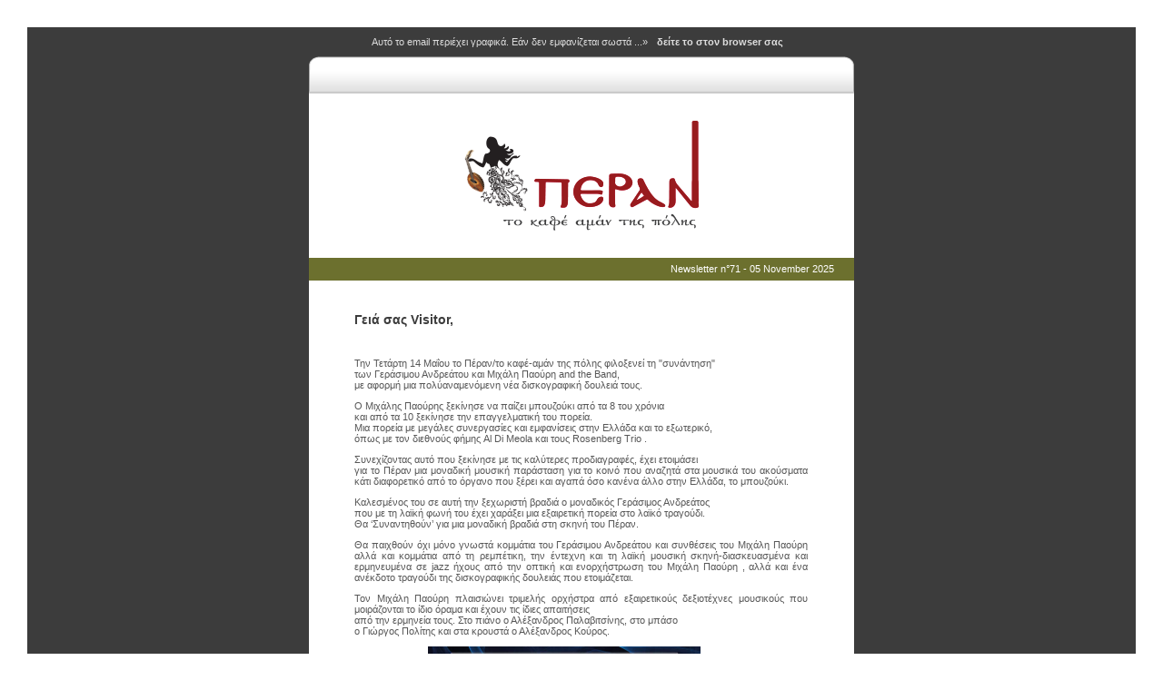

--- FILE ---
content_type: text/html; charset=utf-8
request_url: https://peran.gr/en/newsletters/archive/view/mailid-71?key=SoqxMv8i&tmpl=component
body_size: 5186
content:
<!DOCTYPE html PUBLIC "-//W3C//DTD XHTML 1.0 Transitional//EN" "http://www.w3.org/TR/xhtml1/DTD/xhtml1-transitional.dtd">
<html xmlns="http://www.w3.org/1999/xhtml" xml:lang="en-gb" lang="en-gb" dir="ltr">
<head>
	  <base href="https://peran.gr/en/newsletters/archive/view/mailid-71" />
  <meta http-equiv="content-type" content="text/html; charset=utf-8" />
  <meta name="keywords" content="peran, Constantinople cuisine, kafe aman, restaurant" />
  <meta name="rights" content="© 2014 peran // all rights reserved // developed by tetris informatics" />
  <meta name="og:url" content="http://peran.gr/en/newsletters/archive/view/mailid-71?tmpl=component" />
  <meta name="og:title" content="Μ.ΠΑΟΥΡΗΣ- Γ.ΑΝΔΡΕΑΤΟΣ , &quot;Η ΣΥΝΑΝΤΗΣΗ&quot;" />
  <meta name="description" content="Peran... kafe aman" />
  <meta name="generator" content="Joomla! - Open Source Content Management" />
  <title>Μ.ΠΑΟΥΡΗΣ- Γ.ΑΝΔΡΕΑΤΟΣ , &quot;Η ΣΥΝΑΝΤΗΣΗ&quot;</title>
  <link href="/templates/joomlage0046-pristine/favicon.ico" rel="shortcut icon" type="image/vnd.microsoft.icon" />
  <link rel="stylesheet" href="/media/com_acymailing/css/component_custom1.css?v=1431694627" type="text/css" />
  <script src="/media/com_acymailing/js/acymailing.js?v=493" type="text/javascript"></script>
  <script src="/media/com_acymailing/js/acymailing_compat.js?v=493" type="text/javascript"></script>
  <script src="/media/system/js/mootools-core.js" type="text/javascript"></script>
  <script src="/media/system/js/core.js" type="text/javascript"></script>
  <script src="/media/system/js/mootools-more.js" type="text/javascript"></script>
  <script type="text/javascript">
var iframecreated = false;
				function acydisplayPreview(){
					var d = document, area = d.getElementById('newsletter_preview_area');
					if(!area) return;
					if(iframecreated) return;
					iframecreated = true;
					var content = area.innerHTML;
					var myiframe = d.createElement("iframe");
					myiframe.id = 'iframepreview';
					myiframe.style.width = '100%';
					myiframe.style.borderWidth = '0px';
					myiframe.allowtransparency = "true";
					myiframe.frameBorder = '0';
					area.innerHTML = '';
					area.appendChild(myiframe);
					myiframe.onload = function(){
						var iframeloaded = false;
						try{
							if(myiframe.contentDocument != null && initIframePreview(myiframe,content) && replaceAnchors(myiframe)){
								iframeloaded = true;
							}
						}catch(err){
							iframeloaded = false;
						}

						if(!iframeloaded){
							area.innerHTML = content;
						}
					}
					myiframe.src = '';

				}
				function resetIframeSize(myiframe){


					var innerDoc = (myiframe.contentDocument) ? myiframe.contentDocument : myiframe.contentWindow.document;
					var objToResize = (myiframe.style) ? myiframe.style : myiframe;
					if(objToResize.width != '100%') return;
					var newHeight = innerDoc.body.scrollHeight;
					if(!objToResize.height || parseInt(objToResize.height,10)+10 < newHeight || parseInt(objToResize.height,10)-10 > newHeight) objToResize.height = newHeight+'px';
					setTimeout(function(){resetIframeSize(myiframe);},1000);
				}
				function replaceAnchors(myiframe){
					var myiframedoc = myiframe.contentWindow.document;
					var myiframebody = myiframedoc.body;
					var el = myiframe;
					var myiframeOffset = el.offsetTop;
					while ( ( el = el.offsetParent ) != null )
					{
						myiframeOffset += el.offsetTop;
					}

					var elements = myiframebody.getElementsByTagName("a");
					for( var i = elements.length - 1; i >= 0; i--){
						var aref = elements[i].getAttribute('href');
						if(!aref) continue;
						if(aref.indexOf("#") != 0 && aref.indexOf("https://peran.gr/en/newsletters/archive/view/mailid-71?key=SoqxMv8i&tmpl=component#") != 0) continue;

						if(elements[i].onclick && elements[i].onclick != "") continue;

						var adest = aref.substring(aref.indexOf("#")+1);
						if( adest.length < 1 ) continue;

						elements[i].dest = adest;
						elements[i].onclick = function(){
							elem = myiframedoc.getElementById(this.dest);
							if(!elem){
								elems = myiframedoc.getElementsByName(this.dest);
								if(!elems || !elems[0]) return false;
								elem = elems[0];
							}
							if( !elem ) return false;

							var el = elem;
							var elemOffset = el.offsetTop;
							while ( ( el = el.offsetParent ) != null )
							{
								elemOffset += el.offsetTop;
							}
							window.scrollTo(0,elemOffset+myiframeOffset-15);
							return false;
						};
					}
					return true;
				}
				function initIframePreview(myiframe,content){
					var d = document;

					var heads = myiframe.contentWindow.document.getElementsByTagName("head");
					if(heads.length == 0){
						return false;
					}

					var head = heads[0];

					var myiframebodys = myiframe.contentWindow.document.getElementsByTagName('body');
					if(myiframebodys.length == 0){
						var myiframebody = d.createElement("body");
						myiframe.appendChild(myiframebody);
					}else{
						var myiframebody = myiframebodys[0];
					}
					if(!myiframebody) return false;
					myiframebody.style.margin = '0px';
					myiframebody.style.padding = '0px';
					myiframebody.innerHTML = content;

					var title1 = d.createElement("title");
					title1.innerHTML = 'Μ.ΠΑΟΥΡΗΣ- Γ.ΑΝΔΡΕΑΤΟΣ , \"Η ΣΥΝΑΝΤΗΣΗ\"';


					var base1 = d.createElement("base");
					base1.target = "_blank";

					head.appendChild(base1);

					var existingTitle = head.getElementsByTagName("title");
					if(existingTitle.length == 0){
						head.appendChild(title1);
					}
				var link1 = d.createElement("link");
					link1.type = "text/css";
					link1.rel = "stylesheet";
					link1.href =  'https://peran.gr/media/com_acymailing/templates/css/template_9.css?v=1354377790';
					head.appendChild(link1);
				var style1 = d.createElement("style");
				style1.type = "text/css";
				style1.id = "overflowstyle";
				try{style1.innerHTML = 'html,body,iframe{overflow-y:hidden} ';}catch(err){style1.styleSheet.cssText = 'html,body,iframe{overflow-y:hidden} ';}
				try{style1.innerHTML += ' .hideonline{display:none;} ';}catch(err){style1.styleSheet.cssText += ' .hideonline{display:none;} ';}
				head.appendChild(style1);
				resetIframeSize(myiframe);
				return true;
			}
			window.addEvent('domready', function(){acydisplayPreview();} );function previewResize(newWidth,newHeight){
			if(document.getElementById('iframepreview')){
				var myiframe = document.getElementById('iframepreview');
			}else{
				var myiframe = document.getElementById('newsletter_preview_area');
			}
			myiframe.style.width = newWidth;
			if(newHeight == '100%'){
				resetIframeSize(myiframe);
			}else{
				myiframe.style.height = newHeight;
				myiframe.contentWindow.document.getElementById('overflowstyle').media = "print";
			}
		}
		function previewSizeClick(elem){
			var ids = new Array('preview320','preview480','preview768','previewmax');
			for(var i=0;i<ids.length;i++){
				document.getElementById(ids[i]).className = 'previewsize '+ids[i];
			}
			elem.className += 'enabled';
		}function switchPict(){
			var myiframe = document.getElementById('iframepreview');
			var myiframebody = myiframe.contentWindow.document.getElementsByTagName('body')[0];
			if(document.getElementById('previewpict').className == 'previewsize previewpictenabled'){
				remove = true;
				document.getElementById('previewpict').className = 'previewsize previewpict';
			}else{
				remove = false;
				document.getElementById('previewpict').className = 'previewsize previewpictenabled';
			}
			var elements = myiframebody.getElementsByTagName("img");
			for( var i = elements.length - 1; i >= 0; i-- ) {
				if(remove){
					elements[i].src_temp = elements[i].src;
					elements[i].src = 'pictureremoved';
				}else{
					elements[i].src = elements[i].src_temp;
				}
			}
			if(myiframe.style.width == '100%'){
				resetIframeSize(myiframe);
			}
		}
  </script>

	<link rel="stylesheet" href="/templates/system/css/system.css" type="text/css" />
     <link rel="stylesheet" href="/templates/joomlage0046-pristine/css/template.css" media="screen,projection" />
</head>

<body class="contentpane">
	<div id="all">
	<div id="main">
		
<div id="system-message-container">
</div>
		<div id="acyarchiveview">
<div>	</div>
<div class="newsletter_body" style="min-width:80%" id="newsletter_preview_area"><div style="font-family:Verdana, Arial, Helvetica, sans-serif;font-size:11px;background-color:#3c3c3c;" width="100%">




<div style="font-family:Verdana, Arial, Helvetica, sans-serif;font-size:11px;width:100%;background-color:#3c3c3c;padding-bottom:20px;color:#ffffff;" align="center">
<div class="acymailing_online" style="font-family:Verdana, Arial, Helvetica, sans-serif;font-size:11px;color:#dddddd;text-decoration:none;margin:10px;text-align:center;">&Alpha;&upsilon;&tau;&#972; &tau;&omicron; email &pi;&epsilon;&rho;&iota;&#941;&chi;&epsilon;&iota; &gamma;&rho;&alpha;&phi;&iota;&kappa;&#940;. &Epsilon;&#940;&nu; &delta;&epsilon;&nu; &epsilon;&mu;&phi;&alpha;&nu;&#943;&zeta;&epsilon;&tau;&alpha;&iota; &sigma;&omega;&sigma;&tau;&#940; ...&raquo;<a style="cursor:pointer;color:#6c702e;text-decoration:none;border:none;" href="http://peran.gr/en/newsletters/archive/view/mailid-71?key=SoqxMv8i&amp;tmpl=component"><span class="acymailing_online" style="color:#dddddd; text-decoration:none; font-size:11px; margin:10px; text-align:center;"><strong>&delta;&epsilon;&#943;&tau;&epsilon; &tau;&omicron; &sigma;&tau;&omicron;&nu; browser &sigma;&alpha;&sigmaf;</strong></span></a>
</div>
<table style="font-family:Verdana, Arial, Helvetica, sans-serif;font-size:11px;margin:auto;background-color:#ffffff;color:#575757;width:600px;" align="center" border="0" cellpadding="0" cellspacing="0">

<tr>
<td>
<table style="font-family:Verdana, Arial, Helvetica, sans-serif;font-size:11px;width:600px;" border="0" cellpadding="0" cellspacing="0">

<tr style="line-height: 0px;">
<td colspan="3" style="line-height: 0px; background-color: #eeeeee;" height="41" valign="bottom" width="600"><img src="http://peran.gr/media/com_acymailing/templates/newsletter-6/header.png" alt="mail" height="41" width="600" /></td>
</tr>
<tr style="line-height: 0px;">
<td rowspan="1" colspan="3" style="line-height: 0px; width: 250px; height: 122px;" align="center" valign="middle"><img alt="logo peran" src="http://peran.gr/images/logo_peran.png" height="181" width="300" /></td>
</tr>
<tr>
<td style="background-color: #6c702e; color: #ffffff;" width="250">&nbsp;</td>
<td style="text-align: right; background-color: #6c702e; color: #ffffff;" height="25" width="328">Newsletter n&deg;71 - 05 November 2025</td>
<td style="background-color: #6c702e; color: #ffffff;" width="22">&nbsp;</td>
</tr>
<tr>
<td colspan="3" height="25" width="600">&nbsp;</td>
</tr>

</table>
</td>
</tr>
<tr>
<td>
<table style="font-family:Verdana, Arial, Helvetica, sans-serif;font-size:11px;width:600px;" border="0" cellpadding="5" cellspacing="5">

<tr>
<td width="30">&nbsp;</td>
<td style="text-align: justify; color: #575757;" width="540">
<h1 style="font-weight:bold; font-size:14px;color:#3c3c3c !important;margin:0px;">&Gamma;&epsilon;&iota;&#940; &sigma;&alpha;&sigmaf; Visitor,</h1>
<p>&nbsp;</p>
<p><span style="text-align: justify; background-color: #ffffff;">&Tau;&eta;&nu; &Tau;&epsilon;&tau;&#940;&rho;&tau;&eta; 14 &Mu;&alpha;&#912;&omicron;&upsilon; &tau;&omicron; &Pi;&#941;&rho;&alpha;&nu;/&tau;&omicron; &kappa;&alpha;&phi;&#941;-&alpha;&mu;&#940;&nu; &tau;&eta;&sigmaf; &pi;&#972;&lambda;&eta;&sigmaf; &phi;&iota;&lambda;&omicron;&xi;&epsilon;&nu;&epsilon;&#943; &tau;&eta; "&sigma;&upsilon;&nu;&#940;&nu;&tau;&eta;&sigma;&eta;" <br />&tau;&omega;&nu; &Gamma;&epsilon;&rho;&#940;&sigma;&iota;&mu;&omicron;&upsilon; &Alpha;&nu;&delta;&rho;&epsilon;&#940;&tau;&omicron;&upsilon; &kappa;&alpha;&iota; &Mu;&iota;&chi;&#940;&lambda;&eta; &Pi;&alpha;&omicron;&#973;&rho;&eta; and the Band, <br />&mu;&epsilon; &alpha;&phi;&omicron;&rho;&mu;&#942; &mu;&iota;&alpha; &pi;&omicron;&lambda;&#973;&alpha;&nu;&alpha;&mu;&epsilon;&nu;&#972;&mu;&epsilon;&nu;&eta; &nu;&#941;&alpha; &delta;&iota;&sigma;&kappa;&omicron;&gamma;&rho;&alpha;&phi;&iota;&kappa;&#942; &delta;&omicron;&upsilon;&lambda;&epsilon;&iota;&#940; &tau;&omicron;&upsilon;&sigmaf;.</span></p>
<p>&Omicron; &Mu;&iota;&chi;&#940;&lambda;&eta;&sigmaf; &Pi;&alpha;&omicron;&#973;&rho;&eta;&sigmaf; &xi;&epsilon;&kappa;&#943;&nu;&eta;&sigma;&epsilon; &nu;&alpha; &pi;&alpha;&#943;&zeta;&epsilon;&iota; &mu;&pi;&omicron;&upsilon;&zeta;&omicron;&#973;&kappa;&iota; &alpha;&pi;&#972; &tau;&alpha; 8 &tau;&omicron;&upsilon; &chi;&rho;&#972;&nu;&iota;&alpha; <br />&kappa;&alpha;&iota; &alpha;&pi;&#972; &tau;&alpha; 10 &xi;&epsilon;&kappa;&#943;&nu;&eta;&sigma;&epsilon; &tau;&eta;&nu; &epsilon;&pi;&alpha;&gamma;&gamma;&epsilon;&lambda;&mu;&alpha;&tau;&iota;&kappa;&#942; &tau;&omicron;&upsilon; &pi;&omicron;&rho;&epsilon;&#943;&alpha;.<br /> &Mu;&iota;&alpha; &pi;&omicron;&rho;&epsilon;&#943;&alpha; &mu;&epsilon; &mu;&epsilon;&gamma;&#940;&lambda;&epsilon;&sigmaf; &sigma;&upsilon;&nu;&epsilon;&rho;&gamma;&alpha;&sigma;&#943;&epsilon;&sigmaf; &kappa;&alpha;&iota; &epsilon;&mu;&phi;&alpha;&nu;&#943;&sigma;&epsilon;&iota;&sigmaf; &sigma;&tau;&eta;&nu; &Epsilon;&lambda;&lambda;&#940;&delta;&alpha; &kappa;&alpha;&iota; &tau;&omicron; &epsilon;&xi;&omega;&tau;&epsilon;&rho;&iota;&kappa;&#972;, <br />&#972;&pi;&omega;&sigmaf; &mu;&epsilon; &tau;&omicron;&nu; &delta;&iota;&epsilon;&theta;&nu;&omicron;&#973;&sigmaf; &phi;&#942;&mu;&eta;&sigmaf; Al Di Meola &kappa;&alpha;&iota; &tau;&omicron;&upsilon;&sigmaf; Rosenberg Trio .</p>
<p>&Sigma;&upsilon;&nu;&epsilon;&chi;&#943;&zeta;&omicron;&nu;&tau;&alpha;&sigmaf; &alpha;&upsilon;&tau;&#972; &pi;&omicron;&upsilon; &xi;&epsilon;&kappa;&#943;&nu;&eta;&sigma;&epsilon; &mu;&epsilon; &tau;&iota;&sigmaf; &kappa;&alpha;&lambda;&#973;&tau;&epsilon;&rho;&epsilon;&sigmaf; &pi;&rho;&omicron;&delta;&iota;&alpha;&gamma;&rho;&alpha;&phi;&#941;&sigmaf;, &#941;&chi;&epsilon;&iota; &epsilon;&tau;&omicron;&iota;&mu;&#940;&sigma;&epsilon;&iota; <br />&gamma;&iota;&alpha; &tau;&omicron; &Pi;&#941;&rho;&alpha;&nu; &mu;&iota;&alpha; &mu;&omicron;&nu;&alpha;&delta;&iota;&kappa;&#942; &mu;&omicron;&upsilon;&sigma;&iota;&kappa;&#942; &pi;&alpha;&rho;&#940;&sigma;&tau;&alpha;&sigma;&eta; &gamma;&iota;&alpha; &tau;&omicron; &kappa;&omicron;&iota;&nu;&#972; &pi;&omicron;&upsilon; &alpha;&nu;&alpha;&zeta;&eta;&tau;&#940; &sigma;&tau;&alpha; &mu;&omicron;&upsilon;&sigma;&iota;&kappa;&#940; &tau;&omicron;&upsilon; &alpha;&kappa;&omicron;&#973;&sigma;&mu;&alpha;&tau;&alpha; &kappa;&#940;&tau;&iota; &delta;&iota;&alpha;&phi;&omicron;&rho;&epsilon;&tau;&iota;&kappa;&#972; &alpha;&pi;&#972; &tau;&omicron; &#972;&rho;&gamma;&alpha;&nu;&omicron; &pi;&omicron;&upsilon; &xi;&#941;&rho;&epsilon;&iota; &kappa;&alpha;&iota; &alpha;&gamma;&alpha;&pi;&#940; &#972;&sigma;&omicron; &kappa;&alpha;&nu;&#941;&nu;&alpha; &#940;&lambda;&lambda;&omicron; &sigma;&tau;&eta;&nu; &Epsilon;&lambda;&lambda;&#940;&delta;&alpha;, &tau;&omicron; &mu;&pi;&omicron;&upsilon;&zeta;&omicron;&#973;&kappa;&iota;.</p>
<p>&Kappa;&alpha;&lambda;&epsilon;&sigma;&mu;&#941;&nu;&omicron;&sigmaf; &tau;&omicron;&upsilon; &sigma;&epsilon; &alpha;&upsilon;&tau;&#942; &tau;&eta;&nu; &xi;&epsilon;&chi;&omega;&rho;&iota;&sigma;&tau;&#942; &beta;&rho;&alpha;&delta;&iota;&#940; &omicron; &mu;&omicron;&nu;&alpha;&delta;&iota;&kappa;&#972;&sigmaf; &Gamma;&epsilon;&rho;&#940;&sigma;&iota;&mu;&omicron;&sigmaf; &Alpha;&nu;&delta;&rho;&epsilon;&#940;&tau;&omicron;&sigmaf; <br />&pi;&omicron;&upsilon; &mu;&epsilon; &tau;&eta; &lambda;&alpha;&#970;&kappa;&#942; &phi;&omega;&nu;&#942; &tau;&omicron;&upsilon; &#941;&chi;&epsilon;&iota; &chi;&alpha;&rho;&#940;&xi;&epsilon;&iota; &mu;&iota;&alpha; &epsilon;&xi;&alpha;&iota;&rho;&epsilon;&tau;&iota;&kappa;&#942; &pi;&omicron;&rho;&epsilon;&#943;&alpha; &sigma;&tau;&omicron; &lambda;&alpha;&#970;&kappa;&#972; &tau;&rho;&alpha;&gamma;&omicron;&#973;&delta;&iota;. <br />&Theta;&alpha; &lsquo;&Sigma;&upsilon;&nu;&alpha;&nu;&tau;&eta;&theta;&omicron;&#973;&nu;&rsquo; &gamma;&iota;&alpha; &mu;&iota;&alpha; &mu;&omicron;&nu;&alpha;&delta;&iota;&kappa;&#942; &beta;&rho;&alpha;&delta;&iota;&#940; &sigma;&tau;&eta; &sigma;&kappa;&eta;&nu;&#942; &tau;&omicron;&upsilon; &Pi;&#941;&rho;&alpha;&nu;.</p>
<p>&Theta;&alpha; &pi;&alpha;&iota;&chi;&theta;&omicron;&#973;&nu; &#972;&chi;&iota; &mu;&#972;&nu;&omicron; &gamma;&nu;&omega;&sigma;&tau;&#940; &kappa;&omicron;&mu;&mu;&#940;&tau;&iota;&alpha; &tau;&omicron;&upsilon; &Gamma;&epsilon;&rho;&#940;&sigma;&iota;&mu;&omicron;&upsilon; &Alpha;&nu;&delta;&rho;&epsilon;&#940;&tau;&omicron;&upsilon; &kappa;&alpha;&iota; &sigma;&upsilon;&nu;&theta;&#941;&sigma;&epsilon;&iota;&sigmaf; &tau;&omicron;&upsilon; &Mu;&iota;&chi;&#940;&lambda;&eta; &Pi;&alpha;&omicron;&#973;&rho;&eta; &alpha;&lambda;&lambda;&#940; &kappa;&alpha;&iota; &kappa;&omicron;&mu;&mu;&#940;&tau;&iota;&alpha; &alpha;&pi;&#972; &tau;&eta; &rho;&epsilon;&mu;&pi;&#941;&tau;&iota;&kappa;&eta;, &tau;&eta;&nu; &#941;&nu;&tau;&epsilon;&chi;&nu;&eta; &kappa;&alpha;&iota; &tau;&eta; &lambda;&alpha;&#970;&kappa;&#942; &mu;&omicron;&upsilon;&sigma;&iota;&kappa;&#942; &sigma;&kappa;&eta;&nu;&#942;-&delta;&iota;&alpha;&sigma;&kappa;&epsilon;&upsilon;&alpha;&sigma;&mu;&#941;&nu;&alpha; &kappa;&alpha;&iota; &epsilon;&rho;&mu;&eta;&nu;&epsilon;&upsilon;&mu;&#941;&nu;&alpha; &sigma;&epsilon; jazz &#942;&chi;&omicron;&upsilon;&sigmaf; &alpha;&pi;&#972; &tau;&eta;&nu; &omicron;&pi;&tau;&iota;&kappa;&#942; &kappa;&alpha;&iota; &epsilon;&nu;&omicron;&rho;&chi;&#942;&sigma;&tau;&rho;&omega;&sigma;&eta; &tau;&omicron;&upsilon; &Mu;&iota;&chi;&#940;&lambda;&eta; &Pi;&alpha;&omicron;&#973;&rho;&eta; , &alpha;&lambda;&lambda;&#940; &kappa;&alpha;&iota; &#941;&nu;&alpha; &alpha;&nu;&#941;&kappa;&delta;&omicron;&tau;&omicron; &tau;&rho;&alpha;&gamma;&omicron;&#973;&delta;&iota; &tau;&eta;&sigmaf; &delta;&iota;&sigma;&kappa;&omicron;&gamma;&rho;&alpha;&phi;&iota;&kappa;&#942;&sigmaf; &delta;&omicron;&upsilon;&lambda;&epsilon;&iota;&#940;&sigmaf; &pi;&omicron;&upsilon; &epsilon;&tau;&omicron;&iota;&mu;&#940;&zeta;&epsilon;&tau;&alpha;&iota;.</p>
<p>&Tau;&omicron;&nu; &Mu;&iota;&chi;&#940;&lambda;&eta; &Pi;&alpha;&omicron;&#973;&rho;&eta; &pi;&lambda;&alpha;&iota;&sigma;&iota;&#974;&nu;&epsilon;&iota; &tau;&rho;&iota;&mu;&epsilon;&lambda;&#942;&sigmaf; &omicron;&rho;&chi;&#942;&sigma;&tau;&rho;&alpha; &alpha;&pi;&#972; &epsilon;&xi;&alpha;&iota;&rho;&epsilon;&tau;&iota;&kappa;&omicron;&#973;&sigmaf; &delta;&epsilon;&xi;&iota;&omicron;&tau;&#941;&chi;&nu;&epsilon;&sigmaf; &mu;&omicron;&upsilon;&sigma;&iota;&kappa;&omicron;&#973;&sigmaf; &pi;&omicron;&upsilon; &mu;&omicron;&iota;&rho;&#940;&zeta;&omicron;&nu;&tau;&alpha;&iota; &tau;&omicron; &#943;&delta;&iota;&omicron; &#972;&rho;&alpha;&mu;&alpha; &kappa;&alpha;&iota; &#941;&chi;&omicron;&upsilon;&nu; &tau;&iota;&sigmaf; &#943;&delta;&iota;&epsilon;&sigmaf; &alpha;&pi;&alpha;&iota;&tau;&#942;&sigma;&epsilon;&iota;&sigmaf; <br />&alpha;&pi;&#972; &tau;&eta;&nu; &epsilon;&rho;&mu;&eta;&nu;&epsilon;&#943;&alpha; &tau;&omicron;&upsilon;&sigmaf;. &Sigma;&tau;&omicron; &pi;&iota;&#940;&nu;&omicron; &omicron; &Alpha;&lambda;&#941;&xi;&alpha;&nu;&delta;&rho;&omicron;&sigmaf; &Pi;&alpha;&lambda;&alpha;&beta;&iota;&tau;&sigma;&#943;&nu;&eta;&sigmaf;, &sigma;&tau;&omicron; &mu;&pi;&#940;&sigma;&omicron; <br />&omicron; &Gamma;&iota;&#974;&rho;&gamma;&omicron;&sigmaf; &Pi;&omicron;&lambda;&#943;&tau;&eta;&sigmaf; &kappa;&alpha;&iota; &sigma;&tau;&alpha; &kappa;&rho;&omicron;&upsilon;&sigma;&tau;&#940; &omicron; &Alpha;&lambda;&#941;&xi;&alpha;&nu;&delta;&rho;&omicron;&sigmaf; &Kappa;&omicron;&#973;&rho;&omicron;&sigmaf;.</p>
<p>&nbsp; &nbsp; &nbsp; &nbsp; &nbsp; &nbsp; &nbsp; &nbsp; &nbsp; &nbsp; &nbsp; &nbsp; &nbsp; &nbsp;<img src="http://peran.gr/images/topics/newsletters/SYNANTISI_MAY14.jpg" width="300" height="424" alt="SYNANTISI MAY14" /></p>
<p>&nbsp;</p>
</td>
<td width="30">&nbsp;</td>
</tr>

</table>
</td>
</tr>
<tr>
<td>
<table style="font-family:Verdana, Arial, Helvetica, sans-serif;font-size:11px;width:600px;" border="0" cellpadding="0" cellspacing="0">

<tr>
<td width="18">&nbsp;</td>
<td width="523">&nbsp;</td>
<td width="59">&nbsp;</td>
</tr>
<tr style="line-height: 0px;">
<td colspan="3" style="line-height: 0px; background-color: #efefef;" valign="top" width="600"><img src="http://peran.gr/media/com_acymailing/templates/newsletter-6/footer1.png" alt="--" height="18" width="600" /></td>
</tr>
<tr>
<td style="line-height: 0px; background-color: #efefef;" height="20" width="18"><img src="http://peran.gr/media/com_acymailing/templates/newsletter-6/footer2.png" alt="-" height="20" width="18" /></td>
<td style="text-align: right; background-color: #efefef; color: #575757;" class="footer" width="523">
<a target="_blank" href="http://www.peran.gr" style="cursor:pointer;color:#575757;text-decoration:none;border:none;">www.peran.gr</a> | Contact</td>
<td style="line-height: 0px; background-color: #efefef;" height="20" width="59"><a href="mailto:peran@peran.gr" style="cursor:pointer; color:#6c702e; text-decoration:none; border:none;"><img src="http://peran.gr/media/com_acymailing/templates/newsletter-6/mail.png" alt="message" style="border:none;text-decoration:none;" height="20" width="59" /></a></td>
</tr>
<tr style="line-height: 0px;">
<td colspan="3" style="background-color: #3c3c3c; line-height: 0px;" valign="top" width="600"><img src="http://peran.gr/media/com_acymailing/templates/newsletter-6/footer4.png" alt="--" height="24" width="600" /></td>
</tr>

</table>
</td>
</tr>

</table>
&Alpha;&nu; &epsilon;&#943;&sigma;&alpha;&sigma;&tau;&epsilon; &sigma;&epsilon; &alpha;&upsilon;&tau;&#942; &tau;&eta; &lambda;&#943;&sigma;&tau;&alpha; &kappa;&alpha;&tau;&#940; &lambda;&#940;&theta;&omicron;&sigmaf; &#942; &gamma;&iota;&alpha; &omicron;&pi;&omicron;&iota;&omicron;&nu;&delta;&#942;&pi;&omicron;&tau;&epsilon; &#940;&lambda;&lambda;&omicron; &lambda;&#972;&gamma;&omicron; &theta;&#941;&lambda;&epsilon;&tau;&epsilon; &nu;&alpha; &delta;&iota;&alpha;&gamma;&rho;&alpha;&phi;&epsilon;&#943;<br />&tau;&omicron; e-mail &sigma;&alpha;&sigmaf; &alpha;&pi;&#972; &tau;&eta;&nu; &lambda;&#943;&sigma;&tau;&alpha; &epsilon;&nu;&eta;&mu;&epsilon;&rho;&#974;&sigma;&epsilon;&omega;&nu; &mu;&alpha;&sigmaf; ...&raquo;</div>

</div><img class="spict" alt="" src="http://peran.gr/media/com_acymailing/images/statpicture.png"  border="0"  height="1"  width="50" /></div>
</div>

		</div>
	</div>
</body>
</html>


--- FILE ---
content_type: text/css
request_url: https://peran.gr/media/com_acymailing/css/component_custom1.css?v=1431694627
body_size: 2698
content:
/**
 * @package    Acymailing for Joomla!
 * @version    4.0.0
 * @author     acyba.com
 * @copyright  (C) 2009-2012 ACYBA S.A.R.L. All rights reserved.
 * @license    GNU/GPLv3 http://www.gnu.org/licenses/gpl-3.0.html
 */
span.onload
{
	background-image:url(../images/spinner.gif);
	background-repeat:no-repeat;
	background-position:left;
	padding:2px 20px;
}

#acy_content span.loading,#acy_content span.spanloading{
	padding:2px 20px;
	display:inline;
}

div.onload{
	background-image:url(../images/spinner.gif);
	background-repeat:no-repeat;
	width:16px;
	height:16px;
	float : right;
	margin-left : 3px;
}

.searchtext
{
	background-color: rgb(255, 255, 102);
	color : white;
	font-weight:bold;
}

th.titletoggle{
	width:65px;
	white-space: nowrap;
}

th.titledate{
	width:150px;
	white-space: nowrap;
}

th.titlesender{
	width:150px;
	white-space: nowrap;
}

th.titlelink, th.titleorder{
	width:100px;
}

th.titlebox, th.titleid, th.titlenum{
	width:30px;
	white-space: nowrap;
}

th.titlecolor{
	width:12px;
}

td.key{
	white-space: nowrap;
}

#acy_content a.acyupgradelink{
	color:#A44097;
	font-style:italic;
	font-size:10px;
	}

div.roundsubscrib{
	width:12px;
	height:12px;
	border-radius: 12px;
	-webkit-border-radius: 12px;
	-moz-border-radius: 10px;
	float : right;
	margin-left : 3px;
	margin-top : 1px;
	margin-bottom : 1px;
}

div.rounddisp{
	border : 1px solid;
	border-color : gray;
}

div.roundsub{
	border : 2px solid;
	border-color : green;
}
div.roundunsub{
	border : 2px solid;
	border-color : red;
}
div.roundconf{
	border : 2px solid;
	border-color : orange;
}

div.acymailing_footer{
	padding-top : 20px;
	font-size : 10px;
}




div.acymailing_list{
	border : 1px solid #cccccc;
	margin : 10px;
	padding : 10px;
}

div.acymailing_list:hover{
	background-color : #FFFFDD;
}

.list_description{
	padding : 10px 10px;
}

.list_name{
	font-size : 14pt;
}

.acymailing_forward{
	text-align:center;
	width:100%;
	margin-bottom:30px;
}

.acymailing_forward tr, .acymailing_forward td{
	border:0px;
}

#forward_addfriend{
	text-align:left;
	cursor:pointer;
}

#forward_sender_message{
	text-align:left;
	}

div#iframedoc, div#iframetemplate, div#iframetag{
	height:300px;
	display:none;
	border:2px solid #cccccc;
}
#iframedoc iframe, #iframetemplate iframe, #iframetag iframe{
	border: 0 none;
	}

div.newsletter_body{
	color : white;
	clear:both;
}
div.newsletter_body table, div.newsletter_body th,div.newsletter_body td, div.newsletter_body tr, div.newsletter_body img{
	border: 0 none;
	margin:0;
}
.newsletter_body table{
	color:white;
}

.hideonline{
	display:none;
}

img.captchaimagecomponent{
	border:1px solid #dddddd;
}





.icon-16-refuse {background-image:url(../images/icons/icon-16-refuse.png); background-repeat: no-repeat; width:16px; height:16px; float:right;margin-left:3px;}
.icon-32-stats {background-image:url(../images/icons/icon-32-stats.png);}
.icon-32-schedule {background-image:url(../images/icons/icon-32-schedule.png);}
.icon-32-import {background-image:url(../images/icons/icon-32-import.png);}
.icon-32-acyexport {background-image:url(../images/icons/icon-32-acyexport.png);}
.icon-32-acylist {background-image:url(../images/icons/icon-32-acylist.png);}
.icon-32-unschedule {background-image:url(../images/icons/icon-32-unschedule.png);}
.icon-32-process {background-image:url(../images/icons/icon-32-process.png);}
.icon-32-acytemplate {background-image:url(../images/icons/icon-32-acytemplate.png);}
.icon-32-tag {background-image:url(../images/icons/icon-32-tag.png);}
.icon-32-replacetag {background-image:url(../images/icons/icon-32-replacetag.png);}
.icon-32-acyaction {background-image:url(../images/icons/icon-32-acyaction.png);}
.icon-32-acymailing {background-image:url(../images/icons/icon-32-acymailing.png);}
.icon-32-fields {background-image:url(../images/icons/icon-32-fields.png);}
.icon-32-filter {background-image:url(../images/icons/icon-32-filter.png);}
.icon-32-share {background-image:url(../images/icons/icon-32-share.png);}
.icon-32-acyprint {background-image:url(../images/icons/icon-32-acyprint.png);}
.icon-32-bounces {background-image:url(../images/icons/icon-32-bounces.png);}
.icon-32-installbounces {background-image:url(../images/icons/icon-32-installbounces.png);}
.icon-32-spamtest {background-image:url(../images/icons/icon-32-spamtest.png);}
.icon-32-acysend {background-image:url(../images/icons/icon-32-acysend.png);}
.icon-32-acypreview {background-image:url(../images/icons/icon-32-acypreview.png);}
.icon-48-import {background-image:url(../images/icons/icon-48-import.png);}
.icon-48-acyexport {background-image:url(../images/icons/icon-48-acyexport.png);}
.icon-48-process {background-image:url(../images/icons/icon-48-process.png);}
.icon-48-stats {background-image:url(../images/icons/icon-48-stats.png);}
.icon-48-acymailing {background-image:url(../images/icons/icon-48-acymailing.png);}
.icon-48-acytemplate {background-image:url(../images/icons/icon-48-acytemplate.png);}
.icon-48-newsletter {background-image:url(../images/icons/icon-48-newsletter.png);}
.icon-48-autonewsletter {background-image:url(../images/icons/icon-48-autonewsletter.png);}
.icon-48-campaign {background-image:url(../images/icons/icon-48-campaign.png);}
.icon-48-fields {background-image:url(../images/icons/icon-48-fields.png);}
.icon-48-filter {background-image:url(../images/icons/icon-48-filter.png);}
.icon-48-share {background-image:url(../images/icons/icon-48-share.png);}
.icon-48-acylist {background-image:url(../images/icons/icon-48-acylist.png);}
.icon-48-acyaction {background-image:url(../images/icons/icon-48-acyaction.png);}
.icon-48-acyupdate {background-image:url(../images/icons/icon-48-acyupdate.png);}
.icon-48-acyconfig {background-image:url(../images/icons/icon-48-acyconfig.png);}
.icon-48-acyusers {background-image:url(../images/icons/icon-48-acyusers.png);}
.icon-48-bounces {background-image:url(../images/icons/icon-48-bounces.png);}


.icon-14-acyaction { background-image:url(../images/icons/icon-14-color-action.png); vertical-align:middle; }
.icon-14-tag { background-image:url(../images/icons/icon-14-color-tag.png); vertical-align:middle; }
.icon-14-acyprint { background-image:url(../images/icons/icon-14-color-print.png); vertical-align:middle; }


.btn-small .icon-acymailing { background-image:url(../images/icons/icon-14-acymailing.png); vertical-align:middle; }
.btn-small .icon-process { background-image:url(../images/icons/icon-14-color-process.png); vertical-align:middle; }
.btn-small .icon-preview { background-image:url(../images/icons/icon-14-color-preview.png); vertical-align:middle; }
.btn-small .icon-export { background-image:url(../images/icons/icon-14-color-export.png); vertical-align:middle; }
.btn-small .icon-acyexport { background-image:url(../images/icons/icon-14-color-export.png); vertical-align:middle; }
.btn-small .icon-acyaction { background-image:url(../images/icons/icon-14-color-action.png); vertical-align:middle; }
.btn-small .icon-acysend { background-image:url(../images/icons/icon-14-color-sendtest.png); vertical-align:middle; }
.btn-small .icon-import { background-image:url(../images/icons/icon-14-color-import.png); vertical-align:middle; }
.btn-small .icon-stats { background-image:url(../images/icons/icon-14-color-chart.png); vertical-align:middle; }
.btn-small .icon-replacetag { background-image:url(../images/icons/icon-14-color-replace-tag.png); vertical-align:middle; }
.btn-small .icon-unschedule { background-image:url(../images/icons/icon-14-color-unschedule.png); vertical-align:middle; }
.btn-small .icon-spamtest { background-image:url(../images/icons/icon-14-color-spamtest.png); vertical-align:middle; }
.btn-small .icon-acyprint { background-image:url(../images/icons/icon-14-color-print.png); vertical-align:middle; }
.btn-small .icon-acytemplate { background-image:url(../images/icons/icon-14-color-template.png); vertical-align:middle; }
.btn-small .icon-schedule { background-image:url(../images/icons/icon-14-color-schedule.png); vertical-align:middle; }
.btn-small .icon-bounces { background-image:url(../images/icons/icon-14-color-bounce.png); vertical-align:middle; }
.btn-small .icon-installbounces { background-image:url(../images/icons/icon-14-color-bounce-rules.png); vertical-align:middle; }




a .icon16{
	border: 1px solid transparent;
}

a:hover .icon16{
	border: 1px solid #669933;
}

.acyschedule{
	display:inline-block;
	height:16px;
	width:16px;
	background-image:url(../images/schedule.png)
}

div.acymailing_messages{
	border-bottom-style:solid;
	border-bottom-width:2px;
	border-top-style:solid;
	border-top-width:2px;
	font-weight:bold;
	margin:5px 10px;
	padding:0;
}

.acymailing_messages li{
	list-style-type : none;
	background:none;
	padding-left:0px;
}

.acymailing_messages ul{
	padding:3px 0 3px 25px;
	margin:10px;
}

div.acymailing_warning{
	background-color:#EFE7B8;
	border-bottom-color:#F0DC7E;
	border-top-color:#F0DC7E;
	color:#CC0000;
}

div.acymailing_success{
	background-color:#CCFFBB;
	border-bottom-color:#00AA00;
	border-top-color:#00AA00;
	color:#00AA00;
}

div.acymailing_info{
	background-color:#C3D2E5;
	border-bottom-color:#84A7DB;
	border-top-color:#84A7DB;
	color:#0055BB;
}

div.acymailing_error{
	background-color:#E6C0C0;
	border-bottom-color:#DE7A7B;
	border-top-color:#DE7A7B;
	color:#CC0000;
}

div.acychart, table.acychart{
	border:1px solid #dddddd;
	padding:2px;
}

#acy_content input,#acy_content textarea,#acy_content select,
#acy_content fieldset input,#acy_content fieldset textarea,#acy_content fieldset select,
#acy_content fieldset img,#acy_content fieldset button{
	float:none;
}

#acy_content label{
	float:none;
	display:inline;
}
#acy_content fieldset{
	border:1px solid #CCCCCC;
	background-color:#FFFFFF;
}
#acy_content table.admintable td.key ,#acy_content table.admintable td.paramlist_key {
	background-color:#F6F6F6;
	border-bottom:1px solid #E9E9E9;
	border-right:1px solid #E9E9E9;
	color:#666666;
	font-weight:bold;
	text-align:right;
	width:140px;
	padding:5px;
}

#acy_content input, #acy_content select, #acy_content textarea{
	padding:3px;
	border-radius:3px;
}
#acy_content input[type=checkbox], #wysija input, #wysija select{
	padding:0px;
}
#acy_content input[type=radio]{
	margin-left:10px;
	padding:1px;
}

#acy_content div.acyheader{
	background-repeat:no-repeat;
	color:#0B55C4;
	font-size:22px;
	font-weight:bold;
	line-height:48px;
	margin-left:10px;
	padding-left:55px;
	width:auto;
	height:auto;
}

#acy_content dd{
	width:auto;
}

#acy_content div.current select {
	margin-bottom:0px;
	}

#acy_content fieldset legend{
		position:static;
		float:none;
		top : 0px !important;
}

#acy_content div.current{
	background-color:#F9F9F9;
}

#acyarchivelisting td, #acyarchivelisting tr, #acymodifyform td, #acymodifyform tr {
	border:0 none;
	padding:10px;
}

#acyarchivelisting .acyarchivetitle a{
	display:inline;
	font-size:15px;
	text-align: justify;
	line-height: 22px;
	text-decoration:none!important;
}

#acyarchivelisting .archiveRow  {
	margin-bottom:10px;
}

#acyarchivelisting .sentondate{
	display:inline;
	float: right;
}

#acyuserinfo td{
	padding: 4px;
}

#acyarchivelisting img{
	border:0 none;
}

div.acytagpopup .familymenu a{
	display:block;
	float:left;
	border-left: 1px solid #ccc;
	border-bottom:3px solid #ccc;
	background:url(../images/grey_strip.png) repeat-x center;
	font-size:12px;
	color:#fff;
	text-decoration:none;
	padding: 5px 10px 6px;
	white-space:nowrap;
	margin-bottom:3px;
}


div.acytagpopup .familymenu a:hover,div.acytagpopup .familymenu a.selected{
	 color:#fff;
	 background:url(../images/blue_strip.png) no-repeat center bottom #3f7899;
}

div.acytagpopup #inserttagdiv{
	float:right;
}
div.acytagpopup #plugarea{
	 float:left;
	 clear:both;
	 padding :10px;
	 width:700px;
}
div.acytagpopup table.adminlist tr.selectedrow td{
	 background-color:#FDE2BA;
}





table.acltable thead{
	background-color:#5471B5;
	color:white;
}

table.acltable{
	border-collapse: collapse;
	background-color:white;
}
table.acltable td
{
	padding:4px;
		border: #cccccc 1px solid;
}

table.acltable th{
	padding: 5px 15px;
	border: #cccccc 1px solid;
	}

table.acltable td.checkfield{
	text-align:center;
}

table.acltable tr.aclline:hover{
	background-color:#CDE6E3;
}


#unsubpage .unsubsurvey, #unsubpage .unsubintro {
	padding:10px;
	}

#unsubpage .unsuboptions{
	padding-left:20px;
}


div#wysija{
	background:url(../images/editorback.png) no-repeat;
	height:25px;
	width:150px;
	padding:7px 12px;
}

#wysija span{
	width:15px;
	height:16px;
	display:inline-block;
	background:url(../images/typo.png) no-repeat;
	cursor:pointer;
	vertical-align:middle;
	}

#wysija span.ielement{
	background-position:-19px 0px;
}

#wysija span.uelement{
	background-position:-38px 0px;
}

#wysija span.belementselected{
	background-position:0px -29px;
}
#wysija span.ielementselected{
	background-position:-19px -29px;
}
#wysija span.uelementselected{
	background-position:-38px -29px;
}

div.acyfilterarea{
	border-left:3px solid #ccc;
	padding:5px;
	margin-left:10px;
}

#acy_content td.acytdcheckbox{
	width:35px;
	background-image:url(../images/checkbox.png);
	background-repeat:no-repeat;
	background-position:14px 3px;
}

#acy_content tr:hover td.acytdcheckbox{
	background-position:-56px 3px;
}

#acy_content tr.selectedrow td.acytdcheckbox{
	background-position:-126px 3px;
}

.receiveemailbox_hidden{
	display:none
}



#acy_content fieldset.radio {
	border: 0;
	margin-bottom: 5px;
	background-color:transparent;
}
body.com_acymailing #acy_content fieldset.adminform {
	padding: 5px 17px 17px;
}
body.com_acymailing #acy_content fieldset.adminform legend {
	margin: 0px;
	padding: 0px 3px;
	border: 0px solid;
	width: auto;
}
body.com_acymailing #acy_content table td.order input {
	width:20px;
	margin-bottom:0px;
}
body.com_acymailing div.modal-body iframe {
	border:0px;
}
body.com_acymailing button.btn {
	margin-bottom:9px;
}

.modal-body{
	max-height: none !important;
}
body.com_acymailing div.modal-body iframe {
	border:0px;
}

#acy_content .close {
	float:right;
}

.acyheaderarea{
	margin-bottom:10px;
}

#acyuserinfo label, #acyusersubscription label{display:inline;}

--- FILE ---
content_type: text/css
request_url: https://peran.gr/templates/joomlage0046-pristine/css/template.css
body_size: 8261
content:

/*------CSS Document-------*/
/* Copyright and Developer notice not to be removed */
/* Copyright 2011 Joomlage.com  All rights reserved. */
/* Designed and developed by Joomlage.com */
/* Single user - Commercial Licence (For use on one domain only (personal or commercial) */


/*-------------------------------Common Styling---------------------------------*/


/*---REMOVE BORDERS FROM IMAGES---*/
Img{ border:0px;}


h3 span.first-word {}
.module_content {padding:8px;}

/*-----------------------------End Common Styling-------------------------------*/



/*-----------------------------Typography-------------------------------------*/

h2,h3,h4,h5,h6,p,blockquote,label,ol,dl,fieldset,address{margin: 0.5em 0;}
dd{margin-right:1em;}
fieldset{padding:.5em;}

body{
font-size:76%;
line-height:1.3;
}

#user3 h3, #user4 h3, #user5 h3{
	font-size: 15px;
	color:#ffffff;
	line-height:35px;
	font-style:normal;
	font-weight:100;
	margin-top: 0px;
	margin-bottom:10px;
	//font-family: 'Caudex', cursive;
	font-family: Arial, Helvetica, sans-serif;
	text-align:center;
	padding-bottom: 6px;
	text-shadow: 1px 1px 1px #000000;
	background-image:url(../images/menu-item2.png);
	background-position:center bottom;
	background-repeat:no-repeat;
}

#user6 h3, #user7 h3, #user8 h3{
	font-size: 15px;
	color:#ffffff;
	line-height:35px;
	font-style:normal;
	font-weight:100;
	margin-top: 0px;
	margin-bottom:10px;
	//font-family: 'Caudex', cursive;
	font-family: Arial, Helvetica, sans-serif;
	text-align:center;
	padding: 0px;
	text-shadow: 1px 1px 1px #000000;
}

#user9 h3, #user10 h3, #user11 h3, #user12 h3, #user13 h3, #user14 h3{
	font-size: 15px;
	color:#ffffff;
	line-height:35px;
	font-style:normal;
	font-weight:100;
	margin-top: 0px;
	margin-bottom:10px;
	//font-family: 'Caudex', cursive;
	font-family: Arial, Helvetica, sans-serif;
	text-align:center;
	padding: 0px;
	text-shadow: 1px 1px 1px #000000;
	background-image:url(../images/transparent2.png);
	background-repeat:repeat;
	
}

#user15 h3, #user16 h3, #user17 h3, #user18 h3, #user19 h3, #user20 h3{
	font-size: 15px;
	color:#ffffff;
	line-height:35px;
	font-style:normal;
	font-weight:100;
	margin-top: 0px;
	margin-bottom:10px;
	//font-family: 'Caudex', cursive;
	font-family: Arial, Helvetica, sans-serif;
	text-align:center;
	padding: 0px;
	text-shadow: 1px 1px 1px #000000;
	background-image:url(../images/transparent2.png);
	background-repeat:repeat;
}


/*Font color for user3 4 5 6 7 8 and footer wrapper*/
#bottom-modules3-wrapper, #bottom-modules2-wrapper, #bottom-modules-wrapper, #top-modules-wrapper, #footer-content-wrapper, #copyright{color:#FFFFFF;}

/*-----------------------------End Typography-------------------------------------*/




/*------------------------------------------Start Link Styling------------------------------------------*/

/*--------------------------------------Common Link Styling---------------------------------------*/

a{}
a:hover{}
a:active{outline: none;}
a:focus{outline: none;}

li {padding: 0px;}

/*-----------------------------------End Common Link Styling---------------------------------------*/



/*----------------Link Styling for #user1, #user2, #bottom1, #bottom2-------------------------------*/
#maincontent80, #maincontent100{
list-style-image:url(../images/mainbullet.png);
list-style-position:outside;
}


#top-modules-container ul, #bottom-modules-container ul, #bottom-modules2-container ul, #bottom-modules3-container ul, .content-modules ul{
	list-style: none;
	padding: 0px;
	margin-bottom: 20px;
}


#top-modules-container ul li, #bottom-modules-container ul li, #bottom-modules2-container ul li, #bottom-modules3-container ul li, .content-modules ul li{
	border-bottom-width: 1px;
	border-bottom-style: dotted;
	border-bottom-color: #3b3429;
}

#top-modules-container ul li{
	border-bottom-width: 1px;
	border-bottom-style: dotted;
	border-bottom-color: #3b3429;
}

#top-modules-container ul li a, #bottom-modules-container ul li a, #bottom-modules2-container ul li a, #bottom-modules3-container ul li a, .content-modules ul li a{
	text-decoration:none;
	display:block;
	padding: 2px;
}


/*-------------------End Link Styling for #top1, #top2, #top3, #user1, #user2, #user3, #user4, #user5, #user6, #user7, #user8, #user9, #user10, #user11, #user12, #user13, #user14, #user15, #user16, #user17, #user18, #user19, #user20 #bottom1, #bottom2--------------------------*/

/*------------------------side_column Link Styling------------------------------------------*/

#side_column a{text-decoration:none;}

#side_column a:hover{}

#side_column li {
    padding-left: 0px;
	list-style: none;
}

#side_column a, #side_column a:link, #side_column a:active, #side_column a:visited, #side_column a:hover{
	text-decoration:none;
	margin-right: 0px;
    border: none;
}

/*---Link Styling For Advertisement In side_column---*/
#side_column .banneritem a{text-decoration:underline;}


/*---Link Styling for Hover in Custom Module Paragraphs---*/
#side_column .moduletable p a:link{text-decoration:underline; border: none;}
#side_column .moduletable p a:active{text-decoration:underline; border: none;}
#side_column .moduletable p a:visited{text-decoration:underline; border: none;}
#side_column .moduletable p a:hover{text-decoration:underline; border: none;}


#side_column .moduletable_menu ul.menu, #side_column .moduletable_menu ul, #side_column .moduletable ul.menu{
	padding-left: 0px;
	padding-bottom: 0px;
	list-style: none;
}


#side_column .moduletable p {
	margin-right: 0px;
	margin-left: 0px;
}

#side_column .moduletable ul.menu li ul a, #side_column .moduletable_menu ul.menu li ul a{
	margin: 3px 0px 3px 0px;
	padding: 5px 5px 5px 30px;
	border:none;
	background-image:url(../images/transparent2.png);
	background-repeat:repeat;
	font-weight:normal;
}

#side_column .moduletable_menu ul li a, #side_column .moduletable ul.menu a, #side_column .moduletable_menu ul.menu a{
	text-decoration:none;
	line-height: 17px;
	letter-spacing: 0px;
	list-style:none;
	//font-weight: bold;
	display: block;
	padding: 12px 20px 13px 13px;
	margin: 3px 0px 0px 0px;
	background-image:url(../images/transparent2.png);
	background-repeat:repeat;
	
}

#side_column .moduletable ul li a{padding: 0px 0px 0px 0px;}

#side_column .moduletable ul li a:hover{border: none;}

#side_column .moduletable ul, #side_column .moduletable_menu ul{
	padding-right: 0px;
	padding-top: 0px;
	padding-left: 0px;
	list-style: none;
	margin-bottom: 0px;
	margin-top: 0px;
}

#side_column .moduletable_menu ul.menu a:hover, #side_column .moduletable_menu ul li a:hover, #side_column .moduletable_menu ul.menu li ul a:hover{
	text-decoration:none;
	list-style:none;
	background-image:url(../images/leftmenuitem.png);
	background-repeat:repeat;
}

#side_column .moduletable ul.menu a:hover{
	background-image:url(../images/leftmenuitem.png);
	background-repeat:repeat;
}

#side_column .moduletable ul.menu a:link, #side_column .moduletable a:visited {
	list-style: none;
	text-decoration: none;
}

#side_column .moduletable ul.menu a:hover{
	background-image:url(../images/leftmenuitem.png);
	background-repeat:repeat;
}



/*-------------------------End side_column Link Styling------------------------------------- */


/*-----------------------------Hornav MooMenu Styling and Formatting--------------------------------------*/

#hornav{
display:block;
clear:both;
float: right;
margin-top: 30px;
}

#hornav li{background-image:none !important}

#hornav .moduletable{margin:0;}

#hornav ul{
	width:600px;
	margin-top: 2px;
	margin-right: 10px;
	margin-bottom: 0px;
    padding: 0px;
	letter-spacing:0.4px;
	} /*important*/

#hornav ul li{
	margin:0px 0px 0px 0px;
	padding:0px 0px 0px 0px;
	float:right;
	position:relative;
	display: inline;
}

#hornav ul li a, #hornav .separator{
	padding: 9px 14px 10px 14px;
	height: 20px;
	color: #ffffff;
	list-style: none;
	text-decoration:none;
	display: block;
	margin: 0px 0px 0px 0px;
	//font-family: 'Caudex', cursive;
	font-family: Arial, Helvetica, sans-serif;
	font-size:13px;
/*	border-left-width: 1px;
	border-left-style:dotted;
	border-left-color: #493c34;*/

}

#hornav ul li a:hover, #hornav ul li.active a,  #hornav ul li a:focus{
	text-decoration:none;
	color:#ffffff;
	background-image:url(../images/transparent2.png);
	background-repeat:repeat;
}

#hornav ul li ul li a:hover, #hornav ul li ul li.active a,  #hornav ul ul li li a:focus{
	color:#999999;
	text-decoration:none;
	background-image:url(../images/transparent2.png);
	background-repeat:repeat;
	//font-family: Verdana, Arial, Helvetica, sans-serif;
	font-family: Arial, Helvetica, sans-serif;
	font-weight:normal;
	height:auto;
	text-shadow:0px 0px 0px;
}

#hornav ul li li a{
	border: 0px;
	height:auto;
	width: 100%;
	font-style: normal;
	font-weight: normal;
	font-family: Arial, Helvetica, sans-serif;
}



#hornav ul li ul li {
	color:#000000;
	list-style: none;
	display: block;
	margin: 0px 0px 0px 0px;
	background-image: none;
	float:left;
}

#hornav ul li ul li a {
	padding: 14px 10px 6px 10px;
	color:#000000; 
	list-style: none;
	display: block;
	margin: 7px 5px 0px 11px;
	font-family: Arial, Helvetica, sans-serif;
	font-style: normal;
	background-image: none;
	width: 16em;
	font-size: 10px !important; /*do not remove*/

}


#hornav ul li ul {
	background-image:url(../images/transparent.png);
	background-repeat:repeat;
	background-position:left top;
	list-style: none;
	display:block;
	height:auto;
	position:absolute;
	z-index:99;
	left: -999em;
	padding-top: 3px;
	padding-bottom: 2px;
	margin-top: -1px;
	margin-left: 0px;
	width:19em!important; /*do not remove*/
	font-size: 10px !important; /*do not remove*/
	border-radius: 0px 0px 5px 5px;
}


#hornav ul li ul ul {
	background-image:url(../images/transparent.png);
	background-repeat:repeat;
	background-position:left top;
	margin: 0px 0 0 19em;
	list-style: none;
	display:block;
	height:auto;
	width:19em;
	position:absolute;
	z-index:99;
	left: -999em;
	padding-top: 3px;
	padding-bottom: 4px;
	border-radius: 5px 5px 5px 5px;
}

#hornav ul li ul li ul li a {
	padding: 14px 10px 6px 10px;
	color:#000000;
	font-size: 10px;
	list-style: none;
	display: block;
	margin: 7px 5px 0px 9px;
	font-family: Arial, Helvetica, sans-serif;
	font-style: normal;
	font-weight: normal;
	background-image: none;
	width: 16em;
}



#hornav ul li li {
	width: 16em;
	height: auto;		
	padding: 0px;		
	margin-top: 0px;	
	margin-left: 0px;	
	margin-bottom: -5px;	
	margin-right: 0px;
}

#hornav ul li li a, #hornav ul li li a:link, #hornav ul li li a:visited{
	color:#ffffff;
	text-transform:none;
	display: block;
	height: auto;
	padding-top: 5px;
	padding-left: 5px;
	margin-bottom: 5px;
	padding-right: 5px;
	//font-family: Verdana, Arial, Helvetica, sans-serif;
	font-family: Arial, Helvetica, sans-serif;
	background-image:url(../images/transparent2.png);
	background-repeat:repeat;
	/*background-image:none;*//*important - removes any image associated with ul li a image if using no image here*/
}

#hornav ul li ul {left: -999em;}
#hornav ul li:hover ul ul, #hornav ul li:hover ul ul ul {left: -999em;}
#hornav ul li:hover ul, #hornav ul li li:hover ul, #hornav ul li li li:hover ul {left: auto;}

/*-----------------------------End Hornav MooMenu Link Styling and Formatting--------------------------------------*/


/*-------------------------------Social Links Navigation------------------------------------ */

ul#navigation {
	float: right;
    position: relative;
	width: 436px;
    margin: 0px;
	margin-top: 0px; /*new code*/
    padding: 0px;
    top: 10px;
    list-style: none;
    z-index:9999;	
}

ul#navigation li {
    width: 40px;
	margin-bottom: 2px;
	float:right; /*new code*/
}

ul#navigation li a {
	display: block;
	margin-left: -1px;
	width: 30px;
	height: 46px;
	background-image:none;
	background-repeat:no-repeat;
	background-position:center center;
	border-radius:0px 0px 3px 3px;
}

ul#navigation .nav_home a{
    background-image: url(../images/nav_home.png);
	background-position:center bottom;
}

ul#navigation .nav_rssfeed a      {
    background-image: url(../images/nav_rssfeed.png);
	background-position:center bottom;
}

ul#navigation .nav_twitter a      {
    background-image: url(../images/nav_twitter.png);
	background-position:center bottom;
}

ul#navigation .nav_facebook a      {
    background-image: url(../images/nav_facebook.png);
	background-position:center bottom;
}

ul#navigation .nav_myspace a   {
    background-image: url(../images/nav_myspace.png);
	background-position:center bottom;
}

ul#navigation .nav_blogger a     {
    background-image: url(../images/nav_blogger.png);
	background-position:center bottom;
}

/*-------------------------- End Social Links Navigation------------------------------------ */


/*-----------------------------Footer Menu Link Styling-------------------------------------------*/
#footermenu ul{
	width:auto;
	margin: 0px;
    padding: 0px;
	float:right;
	} /*important*/

#footermenu ul li{
	margin:0px 0px 0px 0px;
	padding:0px;
	float:left;
	position:relative;
	display: inline;
	text-decoration:none;
}

#footermenu ul li a{
	padding: 0px 5px;
	color: #ffffff;
	text-decoration:none;
	display: block;
	margin: 0px;
}

#footermenu ul li a:hover, #footermenu ul li.active a,  #footermenu ul li a:focus{
	text-decoration:none;
	color: #999999;
}

/*-----------------------------Footer Menu Link Styling-------------------------------------------*/

/*------------------------------------------End Link Styling------------------------------------------*/



/*-----------------------Advertisement Module and classes Styling-----------------------*/
.bannerfooter{}
.bannergroup_text{padding: 0px 0px 0px 5px;}
.bannerheader{padding: 5px 5px 5px 0;}
.banneritem{}

/* Advertisement Text Formatting for Maincontent */
#maincontent80 .moduletable_text, #maincontent100 .moduletable_text{	
	margin: 0px 0px 15px 0px;
	padding: 0px 0px 0px 0px;
}

/* Advertisement Text Formatting for side_column */
#side_column .moduletable_text{
	margin: 0px 0px 15px 0px;
	padding: 0px 0px 0px 0px;
}
/*----------------------End Advertisement Module Styling--------------------*/

/*------------------Forms and Input boxes--------------------*/

.input{
	border:none;
    margin: 0px 0px 10px 0px; 
	padding: 0px 0px 0px 0px;
}

.inputbox{
	padding-left: 5px;
	padding-right: 5px;
	padding-top: 3px;
	padding-bottom: 3px;
	margin-right: 2px;
	margin-left: 2px;
	margin-top: 2px;
	margin-bottom: 2px;
	background-color:#FFFFFF;
	color: #000000;
    border: 1px solid #000000;
	vertical-align:baseline;
	border-radius: 5px 5px 5px 5px;
}

#search .search .inputbox{
	padding-left: 5px;
	padding-right: 5px;
	padding-top: 3px;
	padding-bottom: 3px;
	margin-right: 2px;
	margin-left: 40px;
	margin-top: 10px;
	margin-bottom: 2px;
	color: #000000;
	border:none;
	background-color:#e8e8e8;
	border-radius: 0px 0px 0px 0px;
}


.button{
	color:#000000;
	margin: 0px 2px 0px 2px;
	padding: 2px 6px;
	border: 1px solid #1f1f1f;
	cursor:pointer;	
}

.buttonheading{}

.buttonheading img {
   border: 0px none;
   line-height:30px;
	padding: 4px 0px 0px 0px;
	margin-top:0px;
}


.searchintro{}

fieldset{
	border:none;
}

/*------------------End Forms and Input boxes--------------------*/


/*------------------Modules General (styles for individual Modules)------------------*/

.latestnews{
	margin-right: 0px;
	margin-top: 0px;
	margin-bottom: 0px;	
}

.pollstableboarder{}


ul.latestnews, ul.mostread, .menu{
margin-bottom: 5px;
margin-top: 5px;
}

.newsfeed{}

/*----------------End Modules General (styles for individual Modules)-----------------*/


/*---------------------------------------Module Table Styling-------------------------*/

#footer-container .moduletable, .moduletable{
	margin-bottom: 0px;
	margin-top: 0;
	margin-right: 0;
	padding: 0px;
}


#side_column .moduletable_menu{
	padding-bottom: 20px;
	margin-bottom: 20px;
	margin-top: 20px;
	padding-left: 0px;
	padding-right: 0px;
	line-height: 23px;
	padding: 0px;	
	border-radius: 7px 7px 7px 7px;
}

#side_column .moduletable{
	padding-bottom: 20px;
	margin-bottom: 2px;
	margin-top: 0px;
	padding-left: 0px;
	padding-right: 0px;
	line-height: 23px;
	padding: 0px;
	border-radius: 7px 7px 7px 7px;
}

#side_column #form-login, #side_column .contentpaneopen, #side_column .bannergroup {

padding: 0px;
}

#maincontent80 .moduletable, #maincontent100 .moduletable{
	line-height: 23px;
}

#maincontent80 .moduletable p, #maincontent100 .moduletable p{
    margin: 0px;
    padding: 3px;
}

/*--------------------------Main Content Area Module Class .menu Styling--------------------------*/

#maincontent80 .menu, #maincontent100 .menu{
	list-style-image:none;
}

/*--------------------------------End Main Content Area Module Class .menu Styling-----------------------*/

/*-------------------------------------------End Module Table Styling------------------------------------*/


/*--------------------------------------------------Module Table Header Styling--------------------------------------------*/

#side_column .moduletable h3, #side_column .moduletable_text h3{
	background-image:url(../images/transparent2.png);
	background-repeat:repeat;
	font-size: 14px;
	//font-family: 'Caudex', cursive;
	font-family: Arial, Helvetica, sans-serif;
	color:#ffffff;
	height: 25px;
	margin: 0px -1px 0px 0px;
	padding: 5px 0px 5px 0px;
	text-align:center;
	overflow:hidden;
	font-weight: 100;
	text-shadow: 1px 1px 1px #000000;
}

#side_column .moduletable_menu h3{
	background-image:url(../images/transparent2.png);
	background-repeat:repeat;
	font-size: 26px;
	//font-family: 'Caudex', cursive;
	font-family: Arial, Helvetica, sans-serif;
	color:#ffffff;
	height: 25px;
	margin: 0px -1px 0px 0px;
	padding: 5px 0px 5px 0px;
	text-align:center;
	overflow:hidden;
	font-weight: 100;
	text-shadow: 1px 1px 1px #000000;
}

#maincontent80 .moduletable h3, #maincontent100 .moduletable h3, #maincontent80 .moduletable_menu h3, #maincontent100 .moduletable_menu h3, #maincontent80 .moduletable_text h3, #maincontent100 .moduletable_text h3{
	font-size: 20px;
	color:#ffffff;
	line-height:35px;
	font-style:normal;
	font-weight:100;
	margin-top:5px;
	margin-bottom:5px;
	//font-family: 'Caudex', cursive;
	font-family: Arial, Helvetica, sans-serif;
	text-align:center;
	background-image:url(../images/transparent2.png);
	background-repeat:repeat;
}

/*--------------------------------------------------End Module Table Header styling--------------------------------------------*/


/*-------------------------Breadcrumbs Styling------------------------*/

#maincontent80 .breadcrumb .moduletable, #maincontent100 .breadcrumb .moduletable {
    background-image:url(../images/transparent2.png);
    background-repeat: repeat;
    margin: 20px 0 6px 0;
    padding-left: 10px;
}

#maincontent80 .breadcrumb, #maincontent80 .breadcrumb a, #maincontent80 .breadcrumb a:hover, #maincontent100 .breadcrumb, #maincontent100 .breadcrumb a, #maincontent100 .breadcrumb a:hover{
color:#FFFFFF;
}

.pathway{padding:5px;}

/*-------------------------End Breadcrumbs Styling------------------------*/


/*-----------------Sections and Category Tables Styling--------------------*/

#maincontent80 td.sectiontableheader, #maincontent100 td.sectiontableheader {
	padding-right:5px;
	padding-right:5px;
}

#maincontent80 .sectiontableheader, #maincontent100 .sectiontableheader {
	color:#000000;
	font-size:14px;
	font-weight:bold;
	height:30px;
}

#maincontent80 tr.sectiontableentry1 td, #maincontent100 tr.sectiontableentry1 td {
	padding: 12px;
	background-image:url(../images/transparent2.png);
	background-repeat:repeat;
}

#maincontent80 tr.sectiontableentry2 td, #maincontent100 tr.sectiontableentry2 td {
	padding: 12px;
}

/*----------------End Sections and Category Tables Styling-----------------*/


/*--------------------------------------------Articles Content Styles--------------------------------------*/

.contentpane{margin: 5px 0px 0px 0px;}
.blog{width:100%;} /*important*/
.blog_more{padding-right: 10px;}
.blogsection li{list-style-image: url(../images/mainbullet.png);}
.wrapper{}

.contentpaneopen{
	float:none;
	width: 100%; /*important*/
	padding: 0px 0px 0px 0px;
	margin-bottom: 0px;
	margin-top: 0px;
}

.contentheading{
	font-size: 26px;
	line-height:40px;
	font-style: normal;
	padding: 6px;
    //font-family: 'Caudex', cursive;
	font-family: Arial, Helvetica, sans-serif;
	background-image:url(../images/transparent2.png);
	background-repeat:repeat;

}


.modifydate, .createdate, .small{
	font-weight: normal;
	line-height:7px;
	font-size:9px;
}

.readon, a.readon, a:hover.readon{
	font-weight:normal;
	color:#FFFFFF;
	line-height:26px;
	margin: 5px 0px;
	padding: 5px 10px;
	vertical-align:middle;
	background-image:url(../images/transparent2.png);
	text-shadow: 1px 1px 1px #000000;
	text-decoration:none;
	border-radius: 5px 5px 5px 5px;
}



/*---------------------Component Head Styling-----------------------*/
.componentheading {
	//font-family: 'Caudex', cursive;
	font-family: Arial, Helvetica, sans-serif;
	font-size: 35px;
	font-style: normal;
	font-weight: 400;
	text-decoration: none;
	text-transform: none;
	letter-spacing: 0em;
	word-spacing: 0em;
	line-height: 1em;
	padding: 10px 0px;
}
/*---------------------End Component Head Styling-------------------*/


/*----------------------------------------START STYLING FOR PAGINATION CLASSES (.PAGINATION)-----------------------------------------------*/
.pagination{margin:10px 0; padding:10px 0 10px 0px; text-align:center; color:#FFFFFF;}
.pagination ul{list-style-type:none; margin:0; padding:0; text-align:center;}
.pagination li{display:inline; padding:7px 7px; margin: 2px; text-align:left; background-image:url(../images/transparent2.png); background-repeat:repeat;}
.pagenav{padding:2px}
.pagination li.pagination-start, .pagination li.pagination-next, .pagination li.pagination-end, .pagination li.pagination-prev{}
.pagination li.pagination-start, .pagination li.pagination-start{}
p.counter{font-weight:bold;}
.pagination a, .pagination a:hover, .pagination a:link, .pagination a:active{color:#FFFFFF;}
/*-----------------------------------------END STYLING FOR PAGINATION CLASSES (.PAGINATION)------------------------------------------------*/

/*-------------------------------------------------End Articles Content Styles-------------------------*/

/*-------------------------------------------------System Standard, Error and Notice Messages Styling------------------------------------*/

/* System Messages */
#system-message{margin:10px 0 20px 0;
padding: 0 !important;
background:#fff;
border:solid 0px;
}
#system-message dt { font-weight: bold; }
#system-message dd { margin: 0;  padding: 5px; font-weight: bold; text-indent: 0px;background:#0099FF; padding:0 }
#system-message dd ul { color: #ffffff; margin-bottom: 5px; list-style: none; padding: 5px; border: 3px solid #ffffff;}
 
/* System Standard Messages */
#system-message dt.message { display: none; }
#system-message dd.message {  }
#system-message dd.message ul { background:#0099FF;}
 
/* System Error Messages */
#system-message dt.error { display: none; }
#system-message dd.error {  }
#system-message dd.error ul { color: #ffffff; background:#0099FF; border: 3px solid #ffffff; margin:0;}
 
/* System Notice Messages */
#system-message dt.notice { display: none; }
#system-message dd.notice {  }
#system-message dd.notice ul { color: #ffffff; background:#0099FF; border: 3px solid #ffffff;}

/*---------------------------------------------End System Standard, Error and Notice Messages Styling------------------------------------*/

/*-------------------------------------------------------START STYLING 1.6 CSS STYLING JOOMLAGE.COM----------------------------------------------------------*/

/* common to all */
.formelm {margin: 5px 0;}
dd{margin:0px 0px 2px 0px;}

/*------------------------------------------------START STYLING FOR PRINT PDF AND EMAIL ICONS AND POPOUT SCREEN FOR PRINT AND EMAIL--------------------------------------------------*/
.actions{margin:0;}
.actions li{list-style: none; background-image:none; display:inline; float:right; border:0; padding: 2px; margin-top: 0px;}

body.contentpane{background: none repeat scroll 0 0 #FFFFFF;}
body.contentpane{margin: 30px; text-align: left; width: auto;}

/* mailto window */
#mailto-window{background:#f5f5f5; padding:15px; border:solid 1px #ddd; position:relative;}
#mailto-window label{width:10em; float:left;}
.mailto-close{position:absolute; right:0; top:5px; background:none;}
.mailto-close a {background:url("../images/close.png") no-repeat scroll 0 0 #F5F5F5 !important; min-width:25px; display:block; min-height:25px; overflow:visible;}
.mailto-close a  span{position:absolute; left:-3000px; top:-3000px; display:inline}
#mailto-window  .inputbox{background-color: #FFFFFF; border:1px solid #ccc; padding:3px;}
#mailto-window p{margin-top:20px;}
#mailto-window button{margin:0 5px 0 0;}
/*-------------------------------------------------END STYLING FOR PRINT PDF AND EMAIL ICONS AND POPOUT SCREEN FOR PRINT AND EMAIL---------------------------------------------------*/

/*----------------------------------------------------------START READMORE BUTTON STYLING (REPLACES .READON CLASS)-------------------------------------------------------------------*/

.readmore a{
	font-weight:normal;
	color:#FFFFFF;
	line-height:26px;
	margin: 5px 0px;
	padding: 5px 10px;
	vertical-align:middle;
	background-image:url(../images/readmore.jpg);
	text-shadow: 1px 1px 1px #000000;
	text-decoration:none;
}


.readmore a:link, .readmore a:visited, .readmore a:hover {
	font-weight:normal;
	color:#FFFFFF;
	line-height:26px;
	margin: 5px 0px;
	padding: 5px 10px;
	vertical-align:middle;
	background-image:url(../images/readmore.jpg);
	text-shadow: 1px 1px 1px #000000;
	text-decoration:none;
}

/*----------------------------------------------------------END READMORE BUTTON STYLING (REPLACES .READON CLASS)-------------------------------------------------------------------*/

/*--------------------------------------------START STYLING FOR H2 TITLES AND H2 TITLES WHEN LINKABLE------------------------------------------*/
/*Color for H2 Titles is set the same as the maincontent font color in the index file using the sites font color set in parameters*/
/*H2 replaces the .content heading class
#maincontent80 h2 a, #maincontent80 h2 a:hover, #maincontent80 h2 a:active, #maincontent80 h2 a:link{text-decoration:none; font-size: 20px; font-weight:200;}*/
#maincontent80 h2 a, #maincontent80 h2 a:hover, #maincontent80 h2 a:active, #maincontent80 h2 a:link{text-decoration:none; line-height:1.4em; letter-spacing:1.4px; font-size:15px; color:#white; text-shadow:none; margin:0; padding:0px;}
/*------------------------------------------- END STYLING FOR H2 TITLES AND H2 TITLES WHEN LINKABLE -------------------------------------------*/

/*--------------------------------------------------START STYLING FOR H1 H2 H3 H4 H5 HEADINGS-------------------------------------------------*/
#maincontent80 H1, #maincontent80 H3, #maincontent80 H4, #maincontent80 H5, #maincontent100 H1, #maincontent100 H3, #maincontent100 H4, #maincontent100 H5  {padding: 8px 0px 0px 0px; margin-bottom: 1px; font-weight:100;}
#maincontent80 H2, #maincontent100 H2{	
	font-size: 17px;
	//line-height:40px;
	font-style: normal;
	font-weight: 100;
	padding: 6px;
    //font-family: 'Caudex', cursive;
	font-family: Arial, Helvetica, sans-serif;
	background-image:url(../images/transparent2.png);
	background-repeat:repeat;
	line-height:1.4em;
	letter-spacing:1.4px;
}


/*------------------------------------------------------END STYLING FOR H1 AND H3 HEADINGS-----------------------------------------------------*/

/*----------------------------------START STYLING FOR (ARTICLE DETAILS CATEGORY, PUBLISHED, WRITTEN, HITS)----------------------------------*/
.article-info{margin:0px 0px 5px 0px;}
.article-info-term{font-weight:bold; padding: 0px 0px 0px 0px;}

/*Font color is set in index.php using  small_heading_font_color parameter*/
/*These replace .modifydate, .createdate, .small*/
.category-name, .published, .hits, .createdby .parent-category-name, .create, .modified{margin: 0; padding: 0px 0px 0px 0px; margin: 0px 0px 2px 0px;}
/*-----------------------------------END STYLING FOR (ARTICLE DETAILS CATEGORY, PUBLISHED, WRITTEN, HITS)------------------------------------*/


/*-------------------------------------------------- START STYLING FOR (MENU ITEM -- ARCHIVED ARTICLES) --------------------------------------------------*/
ul#archive-items{list-style:none;padding:0px;list-style-image:none;}
ul#archive-items ul{list-style:none;padding:20px;list-style-image:url(../images/mainbullet.png);}
ul#archive-items h2 {list-style:none; list-style-image:none; text-decoration:none; }

/*--------------------------------------------------- END STYLING FOR (MENU ITEM -- ARCHIVED ARTICLES) ---------------------------------------------------*/


/*------------------------------------START STYLING AND LAYOUT FOR (MENU ITEM -- CATEGORY BLOG)-----------------------------------------------*/
/*leading article styling*/
.item-page h2{}
.items-leading{margin: 0px 0px 30px 0px; }
.items-leading h2{font-size: 22px; line-height:26px; font-style: normal; padding: 4px 4px 4px 3px;}
.items-leading h2 a, .items-leading h2 a:hover, .items-leading h2 a:active, .items-leading h2 a:link{text-decoration:none;}
/*end leading article styling*/

.item-separator{}

/*styling for each row which contains columns*/
.items-row h2, .cols-2 h2, .row-0 h2{font-size: 22px; line-height:26px; font-style: normal; padding: 4px 4px 4px 3px;}
.items-row a, .cols-2 a, .row-0 h2 a, .items-row a:hover, .cols-2 a:hover, .row-0 h2 a:hover, .items-row a:active, .cols-2 a:active, .row-0 h2 a:active, .items-row a:link, .cols-2 a:link, .row-0 h2 a:link{text-decoration:none;}
/*end styling for each row which contains columns*/


/*category blog layout*/
.items-row{overflow:hidden; margin-bottom:10px !important;}
.column-1, .column-2, .column-3, .column-4{padding:0;}


/* 1 column layout */
.cols-1{display: block; float: none !important; margin: 0 !important;}
/* End 1 column layout */


/* 2 column layout */
.cols-2 .column-1{width:48%; float:left;}
.cols-2 .column-2{width:48%;float:right;}
/* End 2 column layout */


/* 3 column layout */
.cols-3 .column-1{float:left; width:31%; padding:0px; margin-right:3.5%;}
.cols-3 .column-2{float:left; width:31%; margin-left:0; padding:0px;}
.cols-3 .column-3{float:right; width:31%; padding:0px; margin-left:3%;}
/* End 3 column layout */


/*---4 COLUMNS---*/
.cols-4 .column-1{width:23%;float:left;}
.cols-4 .column-2{width:23%; margin-left:2.5%; float:right;}
.cols-4 .column-3{width:23%; margin-left:2.5%; float:right;}
.cols-4 .column-4{width:23%; margin-left:2.5%; float:left;}
/*---END 4 COLUMNS---*/

.blog-more{padding:10px 5px;}
/*end category blog layout*/
/*------------------------------------------END STYLING AND LAYOUT FOR (MENU ITEM -- CATEGORY BLOG)--------------------------------------------------*/


/*-----------------------------------------START STYLING FOR (MENU ITEM -- MORE ARTICLES) CLASS .ITEMS-MORE)-----------------------------------------------*/
.items-more{padding-top:10px; list-style-image:none;}
.items-more h3{font-weight:normal; margin:0; padding:5px 5px 5px 5px; font-size:1.4em;}
.items-more ol{line-height:1.3em; list-style-type:none; margin:0; padding:10px 0 10px 2px;}
.items-more ol li{padding:2px;}
.items-more ol li a{display:inline; margin:0; font-weight:normal; padding:5px 5px 5px 15px; background-image: url(../images/mainbullet.png); background-repeat: no-repeat; background-position: left center;}
.items-more ol li a:hover, .items-more ol li a:active, .items-more ol li a:focus{font-weight:normal; padding:5px 5px 5px 15px;}
/*-----------------------------------------END STYLING FOR (MENU ITEM -- MORE ARTICLES) CLASS .ITEMS-MORE)-----------------------------------------------*/


/*---------------------------------------------------------------START PAGENAV STYLING---------------------------------------------------------------------------*/
ul.pagenav{list-style-type:none; padding:0; overflow:hidden; background-image: url("../images/transparent2.png"); background-repeat: repeat;}
ul.pagenav li{display:inline-block; padding:0px; margin:0;}
ul.pagenav li{line-height:2em;}
ul.pagenav li a{
	display:inline;
	padding: 8px;
	text-decoration:none;
	font-weight:bold;
}
ul.pagenav li.pagenav-prev{float:left;}
ul.pagenav li.pagenav-next {float:right;}
/*----------------------------------------------------------------END PAGENAV STYLING---------------------------------------------------------------------------*/



/*-------------------------------------------------START STYLING FOR (MENU ITEM -- CATEGORY LIST) AND CATEGORY TABLE AND TABLES----------------------------------*/

/*-----------------------------Category Table Styling----------------------------*/
table.category th a img{padding:2px 10px;}
.filter-search{float:left;}
.filter-search .inputbox{width:6em;}
legend.element-invisible{position:absolute; /* need margin top and left doesn't work for the legend element */ margin-left:-3000px; margin-top:-3000px; height:0px;}
.cat-items {margin-top:20px;}
td.list-title, td.createdby, td.list-hits{border:none;}
/*---------------------------End Category Table Styling--------------------------*/

/*---------------------------------Start Tables Styling----------------------------*/
table{border:none;}
table.weblinks, table.category{font-size:1em; margin:10px 0px 20px 0px; width:100%;}
table.weblinks td{ border-collapse:collapse;}
table.weblinks td, table.category td{padding:7px;}
table.weblinks th, table.category th{padding:7px; text-align:left;}
td.num{vertical-align:top; text-align:left;}
td.hits{vertical-align:center; text-align:center;}
td p{margin:5px 0px; line-height:1.3em;}
.filter{margin:10px 0px;}
.display-limit,.filter{text-align:right; margin-right:7px;}
#maincontent80 table.category thead a, #maincontent80 table.category thead a:hover, #maincontent100 table.category thead a, #maincontent100 table.category thead a:hover{color:#ffffff; font-weight:bold; text-decoration:none;}
table.category thead{color:#ffffff; background-image:url(../images/transparent2.png); background-repeat:repeat; font-weight:bold;}/*TABLE TITLE HEADINGS BACKGROUND AND BORDER COLOR*/
tr.even, .cat-list-row0{}/*-- USE THIS TO STYLE EVERY SECOND ROW IN THE CATEGORY TABLE --*/
tr.odd, .cat-list-row1{	background-image:url(../images/transparent2.png); background-repeat:repeat;}/*-- USE THIS TO STYLE EVERY SECOND ROW IN THE CATEGORY TABLE --*/
table.weblinks th, table.newsfeeds th, table.category th, table.jlist-table th{}/*TABLE HEADINGS BACKGROUND AND BORDER COLOR*/
table.weblinks th a, table.newsfeeds th a, table.category th a, table.jlist-table th a, table.weblinks th, table.newsfeeds th, table.category th, table.jlist-table th {}
table.category th a img {border:solid 0px ;}

/* for opera */
tr, td{border:none;}
#main table.moduletable td, #main table.moduletable tr {border:0;}
fieldset.filters {border:solid 0px #ddd;}

/*---------------------------------End Tables styling-------------------------------*/
/*------------------------------------------END STYLING FOR (MENU ITEM -- CATEGORY LIST) AND CATEGORY TABLE AND TABLES-------------------------------------------------------*/

/*-----------------------------------------------------------START STYLING FOR(MENU ITEM TYPE -- LIST ALL CATEGORIES)------------------------------------------------------------*/
.categories-listalphabet ul{padding:0; margin:20px 10px 10px 0; list-style-type:none; list-style-position:inside;}
.categories-listalphabet ul li{display :inline; padding:5px; border-right:solid 1px #ddd;}
.categories-list ul{list-style-type:none; list-style-image:none; margin:0; padding:0;}
.categories-list ul ul{margin:15px; padding:0;}
.cat-children{padding-left:5px;}
.cat-children ul dl dt, .cat-children ul dl dd, dl.article-count dt, dl.article-count dd{display:inline;}
.cat-children ul{list-style-type:none; list-style-image:none; margin:0; padding:0;}
.cat-children ul{margin:10px 10px 10px 10px;}
.cat-children ul ul{margin:20px;}
.cat-children ul li{margin:10px 0 10px 0;}

.categories-module, .category-module{list-style-type:none; list-style-image:none; margin: 10px 0 10px 0; padding: 0px;}/*layout for list of categories in Article Categories Module and Article Category in Article Category Module*/

.cat-children ul dl dt, .cat-children ul dl dd, dl.article-count dt, dl.article-count dd {margin: 0px 2px; display: inline;}

/*-----------------------------------------------------------END STYLING FOR(MENU ITEM TYPE -- LIST ALL CATEGORIES) STYLING-------------------------------------------------------*/


/*----START STYLING FOR (MENU ITEM -- LIST ALL CONTACT CATEGORIES, LIST CONTACTS IN A CATEGORY, SINGLE CONTACT, FEATURED CONTACT)-------------------------*/
/*---------------------------------------------------------START STYLING FOR CONTACTS-SLIDER-----------------------------------------------------------*/
#contact-slider{margin-top: 20px;}
#contact-slider .pane-toggler-down, #contact-slider .pane-toggler{ margin-bottom:0px; margin-top:1px; padding:5px; 	background-image:url(../images/transparent2.png);
	background-repeat:repeat;}
#contact-slider a, #contact-slider h3{text-decoration:none; font-size:14px; border:none; font-weight:100;}
#contact-slider .pane-toggler a, #contact-slider .pane-toggler-down a, #contact-slider .pane-toggler a:hover {color:#ffffff;}
#contact-slider .contact-form, #contact-slider .contact-image, #contact-slider .contact-miscinfo, #contact-slider .contact-position, #contact-slider .contact-address, #contact-slider .contact-contactinfo{padding:10px 10px;}
#contact-slider .panel{padding: 0px; }
#contact-email-copy{padding: 3px; margin: 12px 0 10px 0;}
.contact .button {clear: left; margin: 20px 5px 20px 8px; float:left; display:block;}
.contact-form dd {margin-bottom: 10px;}

/*---------------------------------------------------------END STYLING FOR CONTACTS-SLIDER-----------------------------------------------------------*/

/*---SINGLE CONTACT FORM STYLING---*/
.contact h3{ margin-bottom:20px; margin-top:20px; padding:5px;}
.contact-email label{float: left; width:7em; font-size:12px; padding: 3px; margin: 5px; }
/*----END STYLING FOR (MENU ITEM -- LIST ALL CONTACT CATEGORIES, LIST CONTACTS IN A CATEGORY, SINGLE CONTACT, FEATURED CONTACT)-------------------------*/


/*--------------------------------------------------START STYLING FOR (MENU ITEM TYPE -- NEWSFEED)------------------------------------------------------------*/
/*--- List News Feeds in a Category ---*/
.unseen, .hidelabeltxt{display:inline; height:0; left:-3000px; position:absolute; top:-2000px; width:0;} /*fix to remove filterlabel*/

/*--- Single News Feed Styling ----*/
#maincontent80 .redirect-ltr h2, #maincontent80 .newsfeed h2, #maincontent100 .redirect-ltr h2, #maincontent100 .newsfeed h2{ border:none;}
#maincontent80 .newsfeed ol li, #maincontent100 .newsfeed ol li{ list-style-image:none;}
#maincontent80 .newsfeed ol li ul li, #maincontent100 .newsfeed ol li ul li{ list-style-image:url(../images/mainbullet.png);}
/*--------------------------------- -----------------END STYLING FOR (MENU ITEM TYPE -- NEWSFEED)------------------------------------------------------------*/

/*-----------------------------------------------------------START STYLING FOR (MENU ITEM -- SEARCH)----------------------------------------------------------------------*/
#searchForm .form-limit{margin: 20px 0px;}
#searchForm .word{border:none;}
#searchForm .phrases, #searchForm .only{margin: 10px 0px;}
.result-title{margin-top: 20px;}
/*------------------------------------------------------------END STYLING FOR (MENU ITEM -- SEARCH)----------------------------------------------------------------------*/


/*--------------------------------------------------------START STYLING FOR (MENU ITEM -- USER MANAGER)----------------------------------------------------------------------*/

/*--- Login Form ---*/
#form-login, #form-login-username label, #form-login, #form-login-password label {display:block;}
fieldset {border:0px;}
#maincontent80 .login h1, #maincontent80 .logout h1, #maincontent100 .login h1, #maincontent100 .logout h1, #maincontent80 .login-description, #maincontent100 .login-description{ padding-left: 11px; line-height: 30px;}
.login-description{padding-left: 4px;}
.login-fields {margin: 10px 0;}
.login-fields label {float: left; width: 9em; padding: 3px; margin: 3px; font-weight:bold;} /*padding and margins on all labels*/
.contact .inputbox, .registration input, .profile-edit input, .login-fields input, .remind input, .reset input { padding: 3px; margin: 5px;}
#login-form .inputbox, .registration input, .profile-edit input, #login-form .inputbox, .contact .inputbox, .login-fields input, .remind input, .reset input {
	padding-left: 5px;
	padding-right: 5px;
	padding-top: 3px;
	padding-bottom: 3px;
	margin-right: 2px;
	margin-left: 2px;
	margin-top: 2px;
	margin-bottom: 2px;
	background-color:#FFFFFF;
	color: #000000;
    border: 1px solid #151515;
	vertical-align:baseline;
}



.contact .inputbox{
	padding-left: 5px;
	padding-right: 5px;
	padding-top: 7px;
	padding-bottom: 7px;
	margin-right: 2px;
	margin-left: 2px;
	margin-top: 6px;
	margin-bottom: 1px;
	background-color:#FFFFFF;
	color: #000000;
	vertical-align:baseline;	
}

.userdata ul li a{text-decoration:none;}

/*--- User profile, Edit User Profile and Registration ---*/
legend{padding: 3px 5px;}

#users-profile-core, #users-profile-custom {border: 1px solid #3d3730;}
#users-profile-core,#users-profile-custom{margin:10px 0 15px 0; padding:15px;}
#users-profile-core dt, #users-profile-custom dt{float:left; width:12em; padding:3px 0;}
#users-profile-core dd, #users-profile-custom dd{padding:3px 0;}
#member-profile fieldset, .registration fieldset{margin:10px 0 15px; padding:15px;}
#users-profile-core legend, #users-profile-custom legend, .profile-edit legend, .registration legend{font-weight:bold;}

.profile-edit form#member-profile fieldset dd, .registration form#member-registration fieldset dd{ float:none; padding:5px 0px;}
.profile-edit form#member-profile fieldset dd input, .profile-edit form#member-profile fieldset dd select, .registration form#member-registration fieldset dd input{width:17em;}
.profile-edit form#member-profile fieldset dt, .registration form#member-registration fieldset dt{float:left; padding:5px 5px 5px 0px; width:16em;}
span.optional{font-size:0.9em;}

/*---Registration Form extras---*/
#member-registration fieldset {}
form fieldset dt {clear:left; float:left; padding:3px 0; width:12em;}

/*---------------------------------------------------------END STYLING FOR (MENU ITEM -- USER MANAGER)------------------------------------------------------------------------*/

/*------------------------------------------------------------------ START MODULES STYLING -----------------------------------------------------------------------------------*/
/*-- MODULE LANGUAGE SWITCHER --*/
.mod-languages ul li , .mod-languages ul li , .mod-languages ul li {text-decoration:none; border:none; list-style:none;}

/*-- MODULE LATEST USERS --*/
ul.latestusers li, ul.latestusers li, ul.latestusers li {text-decoration:none; border:none; list-style:none;}

/*-- MODULE SEARCH --*/
form .search label {display: none;}

/*-- MODULE STATISTICS --*/
.stats-module dl{margin:10px 0 10px 0;}
.stats-module dt{float:left; margin:0 10px 0 0; font-weight: bold;}
.stats-module dt, .stats-module dd{padding:2px 0 2px 0;}


/*-------------------------------------------------------------------- END MODULES STYLING -----------------------------------------------------------------------------------*/

/*------------------------------------------------------------------ START EDIT MODE STYLING -----------------------------------------------------------------------------------*/
legend {padding:3px 5px;}
.edit form#adminForm legend {font-weight:bold}
.edit form#adminForm fieldset{padding:20px 15px; margin:10px 0 15px 0; border:1px solid #3d3730;}
 
.formelm{margin:5px 0}
.formelm label{width:13em; display:inline-block; vertical-align:top;}
form#adminForm .formelm-area{padding:5px 0}
form#adminForm .formelm-area label {vertical-align:top; display:inline-block; width:7.9em}
form#adminForm{border:solid 0px #000}
.formelm-buttons{text-align:right; margin-bottom:10px}
form.editor fieldset{border:solid 1px #ccc;}
 
a.modal-button, .button2-left .blank a, .button2-left a, .button2-left div.readmore a { background-image: none; background:#eee; padding:8px 8px 0px 8px !important; margin:0 !important; line-height:1.2em; border:solid 1px #ddd; font-weight:bold; text-decoration:none; margin-top:0px !important}
 
.contentpaneopen_edit img {border:0}
#editor-xtd-buttons {padding: 0px; margin-top:10px;}
.button2-left, .button2-right, .button2-left div, .button2-right div {float: left;}
.button2-left a, .button2-right a, .button2-left span, .button2-right span {display: block; float: left; color: #666; cursor: pointer;}
.button2-left span, .button2-right span {cursor: default; color: #999;}
.button2-left .page a, .button2-right .page a, .button2-left .page span, .button2-right .page span {padding: 0 6px;}
.button2-left a:hover,.button2-right a:hover {text-decoration: none; color: #0B55C4;}
.button2-left a,.button2-left span {padding: 0 24px 0 6px; margin:0px;}
.button2-right a, .button2-right span {padding: 0 6px 0 24px;}
.button2-left, .button2-right {float: left; margin-left: 5px;}
/*------------------------------------------------------------------ END EDIT MODE STYLING -----------------------------------------------------------------------------------*/

/*-------------------------------------------------------------END JOOMLA 1.6 CSS STYLING JOOMLAGE.COM------------------------------------------------------------------------*/

.plain {
	border: 10px solid rgb(100, 100, 100); /* default color */
	border: 10px solid rgba(0, 0, 0, 0.3); /* rgba for transparency */
	}

.crp {	
	overflow:hidden; /* this is important */
	border: 10px solid rgb(100, 100, 100); /* default color */
	border: 10px solid rgba(0, 0, 0, 0.3); /* rgba for transparency */
	}
.crp img {
	margin:-108px 0px -108px 0px;
}

.t3s {
	margin-top: 25px;
	margin-right: 5px;
}

.t3s a:link {
    text-decoration: none;
}

--- FILE ---
content_type: text/css
request_url: https://peran.gr/media/com_acymailing/templates/css/template_9.css?v=1354377790
body_size: 197
content:
body{background-color:#3c3c3c} 
h1 { font-weight:bold; font-size:14px;color:#3c3c3c !important;margin:0px; } 
h2 { color:#6c702e!important; font-size:14px; font-weight:bold; margin-top:20px; border-bottom:1px solid #d6d6d6; padding-bottom:4px; } 
h3 { color:#7e7e7e !important; font-size:14px; font-weight:bold; margin:20px 0px 0px 0px; border-bottom:1px solid #d6d6d6; padding-bottom:0px 0px 4px 0px; } 
h4 { color:#6c702e!important; font-size:12px; font-weight:bold; margin:0px; padding:0px; } 
a { cursor:pointer; color:#6c702e; text-decoration:none; border:none; } 
.acymailing_unsub {color:#dddddd; text-decoration:none; font-size:11px; text-align:center;} 
.acymailing_readmore {cursor:pointer; color:#ffffff; background-color:#6c702e; border-top:2px solid #6c702e; border-bottom:2px solid #6c702e; border-right:4px solid #6c702e; border-left:4px solid #6c702e;} 
.acymailing_online {color:#dddddd; text-decoration:none; font-size:11px; margin:10px; text-align:center;} 
a img{ border:0px; text-decoration:none;} 
body{color:#575757;}
table, div {
	font-family: Verdana, Arial, Helvetica, sans-serif;
	font-size:11px;
}
.footer a{
	color:#575757;}
